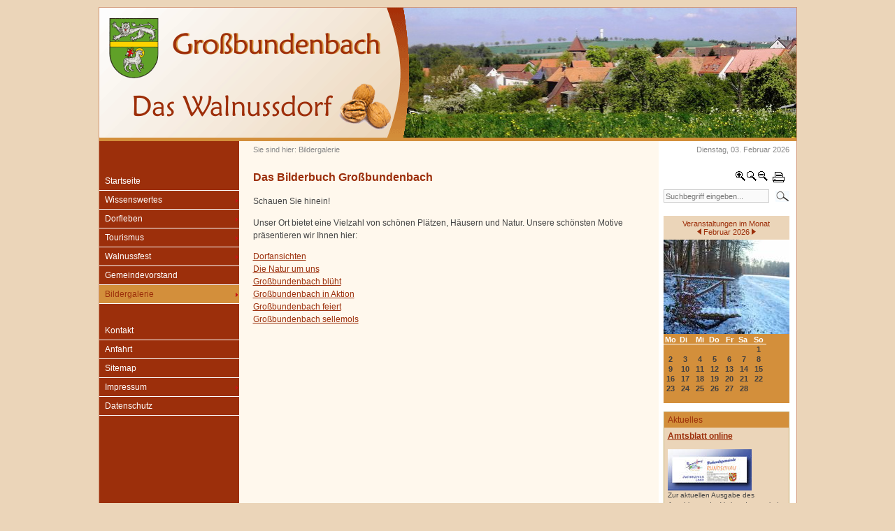

--- FILE ---
content_type: text/html;charset=utf-8
request_url: https://www.grossbundenbach.de/bildergalerie.html?no_cache=1&L=938
body_size: 4919
content:
<?xml version="1.0" encoding="utf-8"?>
<!DOCTYPE html
     PUBLIC "-//W3C//DTD XHTML 1.0 Transitional//EN"
     "http://www.w3.org/TR/xhtml1/DTD/xhtml1-transitional.dtd">
<html dir="ltr" xml:lang="de" lang="de" xmlns="http://www.w3.org/1999/xhtml">
<head>

<meta http-equiv="Content-Type" content="text/html; charset=utf-8" />
<!-- 
	This website is powered by TYPO3 - inspiring people to share!
	TYPO3 is a free open source Content Management Framework initially created by Kasper Skaarhoj and licensed under GNU/GPL.
	TYPO3 is copyright 1998-2015 of Kasper Skaarhoj. Extensions are copyright of their respective owners.
	Information and contribution at http://typo3.org/
-->

<base href="https://www.grossbundenbach.de/" />

<title>Bildergalerie: Grossbundenbach</title>
<meta name="generator" content="TYPO3 4.5 CMS" />

<link rel="stylesheet" type="text/css" href="fileadmin/consent/cookieconsent.css?1688820212" media="all" />



<script src="typo3temp/javascript_a708894199.js?1321878785" type="text/javascript"></script>


<link href="fileadmin/styles/01_layouts_basics/css/layout_3col_standard.css" rel="stylesheet" type="text/css" /><!--[if lte IE 7]><link href="fileadmin/styles/patches/../01_layouts_basics/css/patches/patch_3col_standard.css" rel="stylesheet" type="text/css" /><![endif]--><script type="text/javascript" src="fileadmin/styles/01_layouts_basics/scripts/cookies.js"></script><script type="text/javascript" src="fileadmin/styles/01_layouts_basics/scripts/efa_fontsize.js"></script>
<link type="text/css" media="screen" rel="stylesheet" href="typo3conf/ext/rzcolorbox/res/style5/css/colorbox.css" /><script type="text/javascript" src="typo3conf/ext/rzcolorbox/res/js/jquery-1-7-1.js"></script>
<script type="text/javascript" src="typo3conf/ext/rzcolorbox/res/js/jquery.colorbox.js"></script>
<script type="text/javascript">jQuery(document).ready(function(){jQuery(".rzcolorbox").colorbox({current:"Bild {current} von {total}",opacity:"0.85",transition:"fade",speed:350,width:"1000",slideshowSpeed:2500,rel:"rzcolorbox",previous:"voriges",next:"nächstes",close:"schliessen"});});</script><!-- Piwik -->
<script type="text/plain" data-cookiecategory="analytics">
  var _paq = _paq || [];
  _paq.push(["setDomains", ["*.grossbundenbach.de","*.www.grossbundenbach.com"]]);
  _paq.push(['trackPageView']);
  _paq.push(['enableLinkTracking']);
  (function() {
    var u="//statistik.cos-kl.de/";
    _paq.push(['setTrackerUrl', u+'piwik.php']);
    _paq.push(['setSiteId', 2]);
    var d=document, g=d.createElement('script'), s=d.getElementsByTagName('script')[0];
    g.type='text/javascript'; g.async=true; g.defer=true; g.src=u+'piwik.js'; s.parentNode.insertBefore(g,s);
  })();
</script>
<noscript><p><img src="//statistik.cos-kl.de/piwik.php?idsite=2" style="border:0;" alt="" /></p></noscript>
<!-- End Piwik Code -->


</head>
<body>

<script type="text/javascript">if (efa_fontSize) efa_fontSize.efaInit();</script>
<div id="page_margins">
	<div id="page">
		<div id="header"><img src="fileadmin/styles/01_layouts_basics/css/images/head_left.gif" class="headLeft" alt="" /><img class="headImg1" src="uploads/media/Grossbundenbach_Header2.jpg" alt="" title="Home" width="566" height="186" /></div>
		<div id="nav"></div>
		<div id="main">
			<div id="teaser" class="clearfix"><div class="rootline">Sie sind hier: Bildergalerie</div><div class="aktDatum">Dienstag, 03. Februar 2026</div><div class="langMenu"></div></div>
			<div id="col1">
				<div id="col1_content" class="clearfix">
					<a id="navigation" name="navigation"></a><div class="cssmenuWrap"><ul id="nav2"><li class="menuparent"><a href="startseite.html?L=938" target="_self">Startseite</a></li><li class="menuparent"><a href="wissenswertes.html?L=938" target="_self" class="ifsubarrow">Wissenswertes</a><ul><li class="menuparent"><a href="wissenswertes/pressearchiv.html?L=938" target="_self">Pressearchiv</a></li><li class="menuparent"><a href="wissenswertes/ortswappen.html?L=938" target="_self">Ortswappen</a></li><li class="menuparent"><a href="wissenswertes/zeittafel.html?no_cache=1&amp;L=938" target="_self">Zeittafel</a></li><li class="menuparent"><a href="wissenswertes/betriebe-unternehmen-gewerbe.html?no_cache=1&amp;L=938" target="_self">Betriebe/ Unternehmen/ Gewerbe</a></li><li class="menuparent"><a href="wissenswertes/landschaft.html?L=938" target="_self">Landschaft</a></li><li class="menuparent"><a href="wissenswertes/naturschutz.html?L=938" target="_self">Naturschutz</a></li><li class="menuparent"><a href="wissenswertes/dorfmoderation.html?no_cache=1&amp;L=938" target="_self">Dorfmoderation</a></li><li class="menuparent"><a href="wissenswertes/auszeichnungen.html?no_cache=1&amp;L=938" target="_self">Auszeichnungen</a></li><li class="menuparent"><a href="wissenswertes/die-grossbundenbacher-gerichtsulme.html?L=938" target="_self">Die Großbundenbacher Gerichtsulme</a></li></ul></li><li class="menuparent"><a href="dorfleben.html?L=938" target="_self" class="ifsubarrow">Dorfleben</a><ul><li class="menuparent"><a href="dorfleben/aktuelle-aktivitaeten.html?L=938" target="_self">Aktuelle Aktivitäten</a></li><li class="menuparent"><a href="dorfleben/spielplatz-steinkallenfelsstrasse.html?L=938" target="_self">Spielplatz Steinkallenfelsstraße</a></li><li class="menuparent"><a href="dorfleben/kirche.html?L=938" target="_self">Kirche</a></li><li class="menuparent"><a href="dorfleben/kultur.html?L=938" target="_self" class="ifsubarrow">Kultur</a><ul><li class="menuparent"><a href="dorfleben/kultur/kunst.html?no_cache=1&amp;L=938" target="_self">Kunst</a></li></ul></li><li class="menuparent"><a href="dorfleben/vereine-von-a-z.html?L=938" target="_self">Vereine von A-Z</a></li><li class="menuparent"><a href="dorfleben/feuerwehr.html?no_cache=1&amp;L=938" target="_self">Feuerwehr</a></li><li class="menuparent"><a href="dorfleben/fahrbarer-mittagstisch.html?L=938" target="_self">Fahrbarer Mittagstisch</a></li><li class="menuparent"><a href="dorfleben/mobile-versorgung.html?L=938" target="_self">Mobile Versorgung</a></li><li class="menuparent"><a href="dorfleben/busfahrplan.html?L=938" target="_self">Busfahrplan</a></li><li class="menuparent"><a href="dorfleben/neubaugebiet-am-leisgesgarten.html?L=938" target="_self">Neubaugebiet: "Am Leisgesgarten"</a></li></ul></li><li class="menuparent"><a href="tourismus.html?L=938" target="_self" class="ifsubarrow">Tourismus</a><ul><li class="menuparent"><a href="tourismus/besichtigen.html?no_cache=1&amp;L=938" target="_self" class="ifsubarrow">Besichtigen</a><ul><li class="menuparent"><a href="tourismus/besichtigen/ev-kirche-st-martin.html?no_cache=1&amp;L=938" target="_self">Ev. Kirche St. Martin</a></li><li class="menuparent"><a href="tourismus/besichtigen/dorfbrunnen.html?no_cache=1&amp;L=938" target="_self">Dorfbrunnen</a></li><li class="menuparent"><a href="tourismus/besichtigen/genovevaquelle.html?no_cache=1&amp;L=938" target="_self">Genovevaquelle</a></li><li class="menuparent"><a href="tourismus/besichtigen/burgruine-bundenbach.html?L=938" target="_self">Burgruine Bundenbach</a></li></ul></li><li class="menuparent"><a href="tourismus/essen-und-schlafen.html?L=938" target="_self">Essen und Schlafen</a></li><li class="menuparent"><a href="tourismus/umschauen.html?no_cache=1&amp;L=938" target="_self">Umschauen</a></li></ul></li><li class="menuparent"><a href="walnussdorf.html?L=938" target="_self" class="ifsubarrow">Walnussfest</a><ul><li class="menuparent"><a href="walnussdorf/walnussfest.html?no_cache=1&amp;L=938" target="_self">Walnussfest</a></li><li class="menuparent"><a href="walnussdorf/walnussrezepte.html?L=938" target="_self">Walnussrezepte</a></li><li class="menuparent"><a href="walnussdorf/rund-um-die-walnuss.html?no_cache=1&amp;L=938" target="_self">Rund um die Walnuss</a></li></ul></li><li class="menuparent"><a href="gemeindevorstand.html?L=938" target="_self">Gemeindevorstand</a></li><li class="li_act menuparent"><a href="bildergalerie.html?no_cache=1&amp;L=938" target="_self" class="ifsubarrow">Bildergalerie</a><ul><li class="menuparent"><a href="bildergalerie/dorfansichten.html?L=938" target="_self">Dorfansichten</a></li><li class="menuparent"><a href="bildergalerie/die-natur-um-uns.html?L=938" target="_self">Die Natur um uns</a></li><li class="menuparent"><a href="bildergalerie/grossbundenbach-blueht.html?L=938" target="_self">Großbundenbach blüht</a></li><li class="menuparent"><a href="bildergalerie/grossbundenbach-in-aktion.html?no_cache=1&amp;L=938" target="_self">Großbundenbach in Aktion</a></li><li class="menuparent"><a href="bildergalerie/grossbundenbach-feiert.html?L=938" target="_self">Großbundenbach feiert</a></li><li class="menuparent"><a href="bildergalerie/grossbundenbach-sellemols.html?L=938" target="_self">Großbundenbach sellemols</a></li></ul></li></ul></div><div class="cssmenuWrap2"><ul id="nav3"><li class="menuparent"><a href="kontakt.html?L=938" target="_self">Kontakt</a></li><li class="menuparent"><a href="anfahrt.html?L=938" target="_self">Anfahrt</a></li><li class="menuparent"><a href="sitemap.html?L=938" target="_self">Sitemap</a></li><li class="menuparent"><a href="impressum.html?L=938" target="_self" class="ifsubarrow">Impressum</a><ul><li class="menuparent"><a href="impressum/haftungsausschluss.html?no_cache=1&amp;L=938" target="_self">Haftungsausschluß</a></li></ul></li><li class="menuparent"><a href="datenschutz.html?no_cache=1&amp;L=938" target="_self">Datenschutz</a></li></ul></div>
					
					<div class="textBelowMenu"><!--TYPO3SEARCH_begin--><!--TYPO3SEARCH_end--></div>
				</div>
			</div>
			<div id="col2">
				<div id="col2_content" class="clearfix"><div id="print_font_selector"><span id="printbutton"><a href="bildergalerie.html?type=98&amp;no_cache=1&amp;L=938&amp;print=1" target="FEopenLink" onclick="vHWin=window.open('https\x3A\x2F\x2Fwww.grossbundenbach.de\x2Fbildergalerie.html\x3Ftype\x3D98\x26no_cache\x3D1\x26L\x3D938\x26print\x3D1','FEopenLink','status\x3D0,menubar\x3D0,scrollbars\x3D1,location\x3D0,toolbar\x3D0,width\x3D710,height\x3D600');vHWin.focus();return false;"><img src="fileadmin/drucken.gif" alt="" /></a></span><script type="text/javascript">if (efa_fontSize) document.write(efa_fontSize.allLinks);</script></div><div class="tx-macinasearchbox-pi1">
		
<form action="suche.html?L=0" method="post" name="searchform" id="searchform">
	<div id="searchbox_wrapper">
		<div id="searchbox_input_wrapper">
			<input name="tx_indexedsearch[sword]" type="text" value="Suchbegriff eingeben..." onclick="this.value=''" />
		</div>
		<div id="searchbox_image_wrapper">
			<img src="fileadmin/lupe.gif" onclick="document.forms.searchform.submit()" alt="" />
		</div>
	</div>
<input type="hidden" name="tx_indexedsearch[_sections]" value="0" />
<input type="hidden" name="tx_indexedsearch[pointer]" value="0" />
<input type="hidden" name="tx_indexedsearch[ext]" value="0" />
<input type="hidden" name="tx_indexedsearch[lang]" value="0" />
</form>

	</div>
	<div id="eventcalendar"><div class="user-eventcalendar-pi1">
		
<div id="calendar_header">
Veranstaltungen im Monat <br />
<a href="bildergalerie.html?no_cache=1&L=938&user_eventcalendar_pi1%5Bmonth%5D=1&user_eventcalendar_pi1%5Byear%5D=2026" rel="nofollow"><img src="fileadmin/styles/01_layouts_basics/css/images/pfeil-links.gif" /></a>
Februar 2026
<a href="bildergalerie.html?no_cache=1&L=938&user_eventcalendar_pi1%5Bmonth%5D=3&user_eventcalendar_pi1%5Byear%5D=2026" rel="nofollow"><img src="fileadmin/styles/01_layouts_basics/css/images/pfeil-rechts.gif" /></a>
</div>
<img src="typo3temp/pics/851565b5e7.jpg" /><div class="calendar_block"><table class="blank_month"><tr><th class="blank_dark">Mo</th><th class="blank_light">Di</th><th class="blank_dark">Mi</th><th class="blank_light">Do</th><th class="blank_dark">Fr</th><th class="blank_lightmarked">Sa</th><th class="blank_darkmarked">So</th></tr><tr><td class="blank_dark">&nbsp;</td><td class="blank_light">&nbsp;</td><td class="blank_dark">&nbsp;</td><td class="blank_light">&nbsp;</td><td class="blank_dark">&nbsp;</td><td class="blank_light">&nbsp;</td><td class="blank_darkmarked">1</td></tr><tr><td class="blank_dark">2</td><td class="blank_light">3</td><td class="blank_dark">4</td><td class="blank_light">5</td><td class="blank_dark">6</td><td class="blank_lightmarked">7</td><td class="blank_darkmarked">8</td></tr><tr><td class="blank_dark">9</td><td class="blank_light">10</td><td class="blank_dark">11</td><td class="blank_light">12</td><td class="blank_dark">13</td><td class="blank_lightmarked">14</td><td class="blank_darkmarked">15</td></tr><tr><td class="blank_dark">16</td><td class="blank_light">17</td><td class="blank_dark">18</td><td class="blank_light">19</td><td class="blank_dark">20</td><td class="blank_lightmarked">21</td><td class="blank_darkmarked">22</td></tr><tr><td class="blank_dark">23</td><td class="blank_light">24</td><td class="blank_dark">25</td><td class="blank_light">26</td><td class="blank_dark">27</td><td class="blank_lightmarked">28</td><td class="blank_dark">&nbsp;</td></tr><tr><td class="blank_dark">&nbsp;</td><td class="blank_light">&nbsp;</td><td class="blank_dark">&nbsp;</td><td class="blank_light">&nbsp;</td><td class="blank_dark">&nbsp;</td><td class="blank_light">&nbsp;</td><td class="blank_dark">&nbsp;</td></tr></table></div><div style="clear:left;"></div>


	</div>
	</div><!--TYPO3SEARCH_begin--><!--TYPO3SEARCH_end--><!--TYPO3SEARCH_begin--><div id="c189" class="csc-default">
		<div class="CosBox">
			<div class="CosBoxContent">
				<div id="cos_box_header">Aktuelles</div>
				<div id="cos_box_content"><div id="c188" class="csc-default">
<div class="news-list-container">

	
			<div class="news-list-item">
			  <span class="news-list-date"></span>
			  <h2><a href="aktuelles/details/article//amtsblatt-on.html?no_cache=1&amp;L=938&amp;cHash=9b1233f5a1ab5b29c174a0159e0bb5f6" target="_self" title="Amtsblatt online">Amtsblatt online</a></h2>
			  <a href="aktuelles/details/article//amtsblatt-on.html?no_cache=1&amp;L=938&amp;cHash=9b1233f5a1ab5b29c174a0159e0bb5f6" target="_self" title="Amtsblatt online"><img src="typo3temp/pics/a227cf7310.jpg" width="120" height="59" border="0" alt="" /></a>
			 <p>Zur aktuellen Ausgabe des Amtsblattes der Verbandsgemeinde Zweibrücken- Land
zur PDF-Datei des...<span class="news-list-morelink"><a href="aktuelles/details/article//amtsblatt-on.html?no_cache=1&amp;L=938&amp;cHash=9b1233f5a1ab5b29c174a0159e0bb5f6" target="_self" title="Amtsblatt online">[mehr]</a></span></p>
			    

<hr class="clearer" /></div>
		
			<div class="news-list-item">
			  <span class="news-list-date"></span>
			  <h2><a href="aktuelles/details/article//protokolle-d.html?no_cache=1&amp;L=938&amp;cHash=2cb0e5e3961f013cd8ad8cdc4f5ca193" target="_self" title="Gemeinderatssitzungen"> Gemeinderatssitzungen</a></h2>
			  <a href="aktuelles/details/article//protokolle-d.html?no_cache=1&amp;L=938&amp;cHash=2cb0e5e3961f013cd8ad8cdc4f5ca193" target="_self" title="Gemeinderatssitzungen"></a>
			 <p>zu den Protokollen<span class="news-list-morelink"><a href="aktuelles/details/article//protokolle-d.html?no_cache=1&amp;L=938&amp;cHash=2cb0e5e3961f013cd8ad8cdc4f5ca193" target="_self" title="Gemeinderatssitzungen">[mehr]</a></span></p>
			    

<hr class="clearer" /></div>
		
			<div class="news-list-item">
			  <span class="news-list-date"></span>
			  <h2><a href="dorfleben/aktuelle-aktivitaeten.html?L=938" target="_self" title="Was gibt es Neues">Was gibt es Neues</a></h2>
			  <a href="dorfleben/aktuelle-aktivitaeten.html?L=938" target="_self" title="Was gibt es Neues"></a>
			 <p>das Großbundenbacher Tagebuch mit Presseartikeln</p>
			    

<hr class="clearer" /></div>
		

</div>
</div></div>
			</div>
		</div>
	</div><!--TYPO3SEARCH_end--></div>
			</div>
			<div id="col3">
			  <a id="content" name="content"></a>
				<div id="col3_content" class="clearfix">
					<div class="floatbox"><!--TYPO3SEARCH_begin--><div id="c692" class="csc-default"><h1>Das Bilderbuch Großbundenbach</h1><div class="csc-textpic-text"><p>Schauen Sie hinein!</p>
<p>Unser Ort bietet eine Vielzahl von schönen Plätzen, Häusern und Natur.&nbsp;Unsere schönsten Motive präsentieren wir Ihnen hier:</p>
<p><a href="bildergalerie/dorfansichten.html?L=938" title="Plätze und Häuser" target="_self" class="internal-link">Dorfansichten</a><br /><a href="bildergalerie/die-natur-um-uns.html?L=938" title="herrliche Naturaufnahmen" target="_self" class="internal-link">Die Natur um uns</a><br /><a href="bildergalerie/grossbundenbach-blueht.html?L=938" title="alles, was blüht" target="_self" class="internal-link">Großbundenbach blüht</a><br /><a href="bildergalerie/grossbundenbach-in-aktion.html?no_cache=1&amp;L=938" title="Großbundenbacher Aktivitätan" target="_self" class="internal-link">Großbundenbach in Aktion</a><br /><a href="bildergalerie/grossbundenbach-feiert.html?L=938" title="Walnuss- und andere Feste" target="_self" class="internal-link">Großbundenbach feiert</a><br /><a href="bildergalerie/grossbundenbach-sellemols.html?L=938" title="historische Aufnahmen" target="_self" class="internal-link">Großbundenbach sellemols</a></p></div></div><!--TYPO3SEARCH_end--></div>
				</div>
				<div id="ie_clearing">&nbsp;</div>
			</div>
		</div>
		<script defer="" src="fileadmin/consent/cookieconsent.js" type="text/javascript"></script>
<script defer="" src="fileadmin/consent/cookieconsent-init.js" type="text/javascript"></script>
	</div>
</div>




</body>
</html>